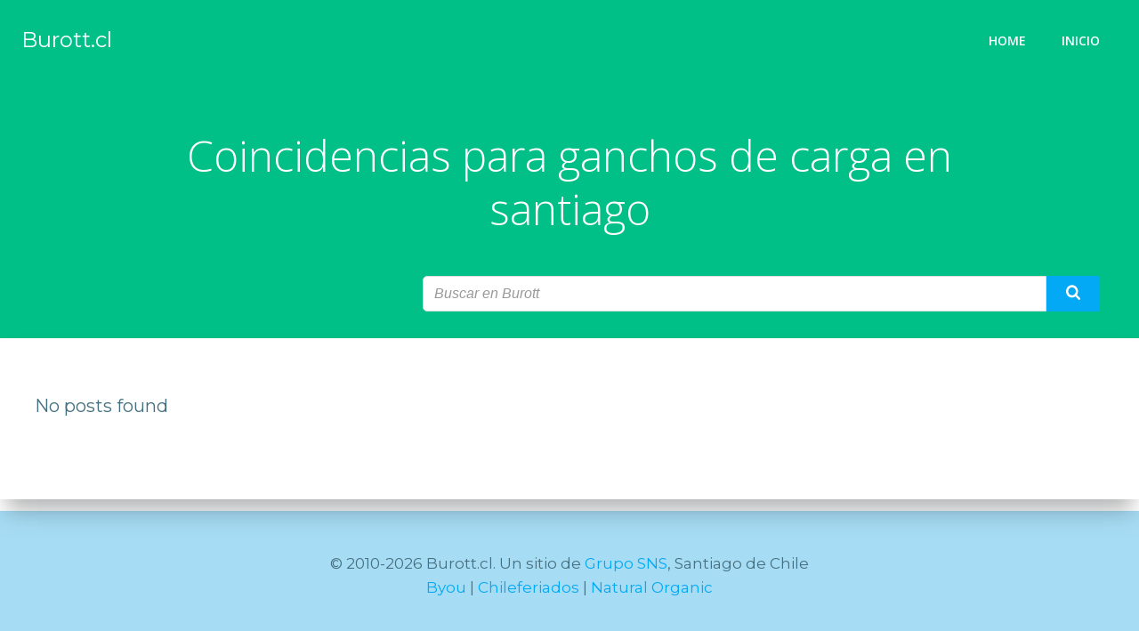

--- FILE ---
content_type: text/html; charset=utf-8
request_url: https://www.google.com/recaptcha/api2/aframe
body_size: 268
content:
<!DOCTYPE HTML><html><head><meta http-equiv="content-type" content="text/html; charset=UTF-8"></head><body><script nonce="qPBZKCGq2xGU-sWzozMbdg">/** Anti-fraud and anti-abuse applications only. See google.com/recaptcha */ try{var clients={'sodar':'https://pagead2.googlesyndication.com/pagead/sodar?'};window.addEventListener("message",function(a){try{if(a.source===window.parent){var b=JSON.parse(a.data);var c=clients[b['id']];if(c){var d=document.createElement('img');d.src=c+b['params']+'&rc='+(localStorage.getItem("rc::a")?sessionStorage.getItem("rc::b"):"");window.document.body.appendChild(d);sessionStorage.setItem("rc::e",parseInt(sessionStorage.getItem("rc::e")||0)+1);localStorage.setItem("rc::h",'1768687662170');}}}catch(b){}});window.parent.postMessage("_grecaptcha_ready", "*");}catch(b){}</script></body></html>